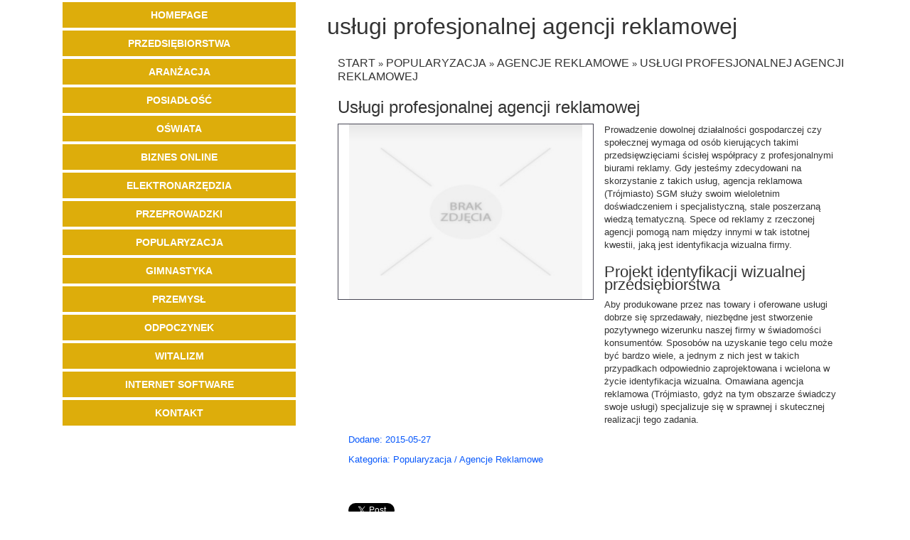

--- FILE ---
content_type: text/html; charset=utf8
request_url: http://www.slubnyplan.pl/c/popularyzacja/s/agencje-reklamowe/a/uslugi-profesjonalnej-agencji-reklamowej
body_size: 7007
content:
<!DOCTYPE HTML>
<html>
    <head>
        <title>Usługi profesjonalnej agencji reklamowej - Ślubny Plan</title>
        <meta charset="utf-8" />
        <meta name="google-site-verification" content="" />
        <base href="http://www.slubnyplan.pl" />
        <link rel="stylesheet" type="text/css" href="/css/bootstrap.css" media="all">
        <link href="/css/style.css" rel="stylesheet" type="text/css" media="all" />
        <script type="text/javascript" src="/js/jquery.js"></script>       
        <script type="text/javascript" src="/js/bootstrap.min.js"></script>
    </head>
    <body>
        <div class="container">
            <div class="row">
                <div class="col-xs-12 col-ms-12 col-sm-12 col-md-4 col-lg-4">
                    <nav class="navbar navbar-default text-right">
                        <div class="navbar-header">
                            <button type="button" class="navbar-toggle collapsed" data-toggle="collapse" data-target="#bs-example-navbar-collapse-1">
                                <span class="sr-only">Menu</span>
                                <span class="icon-bar"></span>
                                <span class="icon-bar"></span>
                                <span class="icon-bar"></span>
                            </button>
                        </div>
                        <div class="text-right collapse navbar-collapse" id="bs-example-navbar-collapse-1">
                            <ul class="sf-menu nav navbar-nav">
                                <li class="first text-right"><a href="/">Homepage</a></li>
                                <li class="dropdown"><a href="/c/przedsiebiorstwa" title="Przedsiębiorstwa">Przedsiębiorstwa</a><ul><li><a href="/c/przedsiebiorstwa/s/biura-rachunkowe" title="Biura Rachunkowe">Biura Rachunkowe</a></li><li><a href="/c/przedsiebiorstwa/s/doradztwo" title="Doradztwo">Doradztwo</a></li><li><a href="/c/przedsiebiorstwa/s/drukarnie" title="Drukarnie">Drukarnie</a></li><li><a href="/c/przedsiebiorstwa/s/handel" title="Handel">Handel</a></li><li><a href="/c/przedsiebiorstwa/s/hurtownie" title="Hurtownie">Hurtownie</a></li><li><a href="/c/przedsiebiorstwa/s/kredyty-leasing" title="Kredyty, Leasing">Kredyty, Leasing</a></li><li><a href="/c/przedsiebiorstwa/s/oferty-pracy" title="Oferty Pracy">Oferty Pracy</a></li><li><a href="/c/przedsiebiorstwa/s/ubezpieczenia" title="Ubezpieczenia">Ubezpieczenia</a></li><li><a href="/c/przedsiebiorstwa/s/windykacja" title="Windykacja">Windykacja</a></li><li><a href="/c/przedsiebiorstwa/s/ekologia" title="Ekologia">Ekologia</a></li><li><a href="/c/przedsiebiorstwa/s/banki-przelewy-waluty-kantory" title="Banki, Przelewy, Waluty, Kantory">Banki, Przelewy, Waluty, Kantory</a></li></ul></li><li class="dropdown"><a href="/c/aranzacja" title="Aranżacja">Aranżacja</a><ul><li><a href="/c/aranzacja/s/projektowanie" title="Projektowanie">Projektowanie</a></li><li><a href="/c/aranzacja/s/remonty-elektryk-hydraulik" title="Remonty, Elektryk, Hydraulik">Remonty, Elektryk, Hydraulik</a></li><li><a href="/c/aranzacja/s/materialy-budowlane" title="Materiały Budowlane">Materiały Budowlane</a></li></ul></li><li class="dropdown"><a href="/c/posiadlosc" title="Posiadłość">Posiadłość</a><ul><li><a href="/c/posiadlosc/s/drzwi-i-okna" title="Drzwi i Okna">Drzwi i Okna</a></li><li><a href="/c/posiadlosc/s/klimatyzacja-i-wentylacja" title="Klimatyzacja i Wentylacja">Klimatyzacja i Wentylacja</a></li><li><a href="/c/posiadlosc/s/nieruchomosci-dzialki" title="Nieruchomości, Działki">Nieruchomości, Działki</a></li><li><a href="/c/posiadlosc/s/domy-mieszkania" title="Domy, Mieszkania">Domy, Mieszkania</a></li></ul></li><li class="dropdown"><a href="/c/oswiata" title="Oświata">Oświata</a><ul><li><a href="/c/oswiata/s/placowki-edukacyjne" title="Placówki Edukacyjne">Placówki Edukacyjne</a></li><li><a href="/c/oswiata/s/kursy-jezykowe" title="Kursy Językowe">Kursy Językowe</a></li><li><a href="/c/oswiata/s/konferencje-sale-szkoleniowe" title="Konferencje, Sale Szkoleniowe">Konferencje, Sale Szkoleniowe</a></li><li><a href="/c/oswiata/s/kursy-i-szkolenia" title="Kursy i Szkolenia">Kursy i Szkolenia</a></li><li><a href="/c/oswiata/s/tlumaczenia" title="Tłumaczenia">Tłumaczenia</a></li><li><a href="/c/oswiata/s/ksiazki-czasopisma" title="Książki, Czasopisma">Książki, Czasopisma</a></li></ul></li><li class="dropdown"><a href="/c/biznes-online" title="Biznes Online">Biznes Online</a><ul><li><a href="/c/biznes-online/s/bizuteria" title="Biżuteria">Biżuteria</a></li><li><a href="/c/biznes-online/s/dla-dzieci" title="Dla Dzieci">Dla Dzieci</a></li><li><a href="/c/biznes-online/s/meble" title="Meble">Meble</a></li><li><a href="/c/biznes-online/s/wyposazenie-wnetrz" title="Wyposażenie Wnętrz">Wyposażenie Wnętrz</a></li><li><a href="/c/biznes-online/s/wyposazenie-lazienki" title="Wyposażenie Łazienki">Wyposażenie Łazienki</a></li><li><a href="/c/biznes-online/s/odziez" title="Odzież">Odzież</a></li><li><a href="/c/biznes-online/s/sport" title="Sport">Sport</a></li><li><a href="/c/biznes-online/s/elektronika-rtv-agd" title="Elektronika, RTV, AGD">Elektronika, RTV, AGD</a></li><li><a href="/c/biznes-online/s/art-dla-zwierzat" title="Art. Dla Zwierząt">Art. Dla Zwierząt</a></li><li><a href="/c/biznes-online/s/ogrod-rosliny" title="Ogród, Rośliny">Ogród, Rośliny</a></li><li><a href="/c/biznes-online/s/chemia" title="Chemia">Chemia</a></li><li><a href="/c/biznes-online/s/art-spozywcze" title="Art. Spożywcze">Art. Spożywcze</a></li><li><a href="/c/biznes-online/s/materialy-eksploatacyjne" title="Materiały Eksploatacyjne">Materiały Eksploatacyjne</a></li><li><a href="/c/biznes-online/s/inne-sklepy" title="Inne Sklepy">Inne Sklepy</a></li></ul></li><li class="dropdown"><a href="/c/elektronarzedzia" title="Elektronarzędzia">Elektronarzędzia</a><ul><li><a href="/c/elektronarzedzia/s/maszyny" title="Maszyny">Maszyny</a></li><li><a href="/c/elektronarzedzia/s/narzedzia" title="Narzędzia">Narzędzia</a></li><li><a href="/c/elektronarzedzia/s/przemysl-metalowy" title="Przemysł Metalowy">Przemysł Metalowy</a></li></ul></li><li class="dropdown"><a href="/c/przeprowadzki" title="Przeprowadzki">Przeprowadzki</a><ul><li><a href="/c/przeprowadzki/s/transport" title="Transport">Transport</a></li><li><a href="/c/przeprowadzki/s/czesci-samochodowe" title="Części Samochodowe">Części Samochodowe</a></li><li><a href="/c/przeprowadzki/s/wynajem" title="Wynajem">Wynajem</a></li><li><a href="/c/przeprowadzki/s/uslugi-motoryzacyjne" title="Usługi Motoryzacyjne">Usługi Motoryzacyjne</a></li><li><a href="/c/przeprowadzki/s/salony-komisy" title="Salony, Komisy">Salony, Komisy</a></li></ul></li><li class="dropdown"><a href="/c/popularyzacja" title="Popularyzacja">Popularyzacja</a><ul><li><a href="/c/popularyzacja/s/agencje-reklamowe" title="Agencje Reklamowe">Agencje Reklamowe</a></li><li><a href="/c/popularyzacja/s/materialy-reklamowe" title="Materiały Reklamowe">Materiały Reklamowe</a></li><li><a href="/c/popularyzacja/s/inne-agencje" title="Inne Agencje">Inne Agencje</a></li></ul></li><li class="dropdown"><a href="/c/gimnastyka" title="Gimnastyka">Gimnastyka</a><ul><li><a href="/c/gimnastyka/s/imprezy-integracyjne" title="Imprezy Integracyjne">Imprezy Integracyjne</a></li><li><a href="/c/gimnastyka/s/hobby" title="Hobby">Hobby</a></li><li><a href="/c/gimnastyka/s/zajecia-sportowe-i-rekreacyjne" title="Zajęcia Sportowe i Rekreacyjne">Zajęcia Sportowe i Rekreacyjne</a></li></ul></li><li class="dropdown"><a href="/c/przemysl" title="Przemysł">Przemysł</a><ul><li><a href="/c/przemysl/s/informatyczne" title="Informatyczne">Informatyczne</a></li><li><a href="/c/przemysl/s/restauracje-catering" title="Restauracje, Catering">Restauracje, Catering</a></li><li><a href="/c/przemysl/s/fotografia" title="Fotografia">Fotografia</a></li><li><a href="/c/przemysl/s/adwokaci-porady-prawne" title="Adwokaci, Porady Prawne">Adwokaci, Porady Prawne</a></li><li><a href="/c/przemysl/s/slub-i-wesele" title="Ślub i Wesele">Ślub i Wesele</a></li><li><a href="/c/przemysl/s/weterynaryjne-hodowla-zwierzat" title="Weterynaryjne, Hodowla Zwierząt">Weterynaryjne, Hodowla Zwierząt</a></li><li><a href="/c/przemysl/s/sprzatanie-porzadkowanie" title="Sprzątanie, Porządkowanie">Sprzątanie, Porządkowanie</a></li><li><a href="/c/przemysl/s/serwis" title="Serwis">Serwis</a></li><li><a href="/c/przemysl/s/opieka" title="Opieka">Opieka</a></li><li><a href="/c/przemysl/s/inne-uslugi" title="Inne Usługi">Inne Usługi</a></li><li><a href="/c/przemysl/s/kurier-przesylki" title="Kurier, Przesyłki">Kurier, Przesyłki</a></li></ul></li><li class="dropdown"><a href="/c/odpoczynek" title="Odpoczynek">Odpoczynek</a><ul><li><a href="/c/odpoczynek/s/hotele-i-noclegi" title="Hotele i Noclegi">Hotele i Noclegi</a></li><li><a href="/c/odpoczynek/s/podroze" title="Podróże">Podróże</a></li><li><a href="/c/odpoczynek/s/wypoczynek" title="Wypoczynek">Wypoczynek</a></li></ul></li><li class="dropdown"><a href="/c/witalizm" title="Witalizm">Witalizm</a><ul><li><a href="/c/witalizm/s/dietetyka-odchudzanie" title="Dietetyka, Odchudzanie">Dietetyka, Odchudzanie</a></li><li><a href="/c/witalizm/s/kosmetyki" title="Kosmetyki">Kosmetyki</a></li><li><a href="/c/witalizm/s/leczenie" title="Leczenie">Leczenie</a></li><li><a href="/c/witalizm/s/salony-kosmetyczne" title="Salony Kosmetyczne">Salony Kosmetyczne</a></li><li><a href="/c/witalizm/s/sprzet-medyczny" title="Sprzęt Medyczny">Sprzęt Medyczny</a></li></ul></li><li class="dropdown"><a href="/c/internet-software" title="Internet Software">Internet Software</a><ul><li><a href="/c/internet-software/s/oprogramowanie" title="Oprogramowanie">Oprogramowanie</a></li></ul></li><li><a href="/c/kontakt">Kontakt</a></li>
                            </ul>
                        </div>
                    </nav>
                </div>
                <div class="col-xs-12 col-ms-12 col-sm-12 col-md-8 col-lg-8 pull-right">
                    <div id="logo-top" class="text-left">
                        <h1 class="text-muted text-lowercase">Usługi profesjonalnej agencji reklamowej</h1>
                    </div>
                    <div class="clr"></div>
                    <div class="col-xs-12 col-ms-12 col-sm-12 col-md-12 col-lg-12">
                        <div style="height: 15px;"></div>
                        <div class="content">
                            <p class="breadcrumbs"><a href="/">Start</a> &raquo; <a href="/c/popularyzacja">Popularyzacja</a> &raquo; <a href="/c/popularyzacja/s/agencje-reklamowe">Agencje Reklamowe</a> &raquo; <a href="/c/popularyzacja/s/agencje-reklamowe/a/uslugi-profesjonalnej-agencji-reklamowej">Usługi profesjonalnej agencji reklamowej</a></p>
                            <div class="wrap">
                                    <div class="articleContainer">
        <h3>Usługi profesjonalnej agencji reklamowej</h3>
        <div class="wrap">
            <div class="col-xs-12 col-ms-12 col-sm-12 col-md-6 col-lg-6 articleImage">
                <img src="img_www/none.jpg" alt="brak zdjęcia" />
            </div>
            <div class="col-xs-12 col-ms-12 col-sm-12 col-md-6 col-lg-6 articleText">
                <p>Prowadzenie dowolnej działalności gospodarczej czy społecznej wymaga od osób kierujących takimi przedsięwzięciami ścisłej współpracy z profesjonalnymi biurami reklamy. Gdy jesteśmy zdecydowani na skorzystanie z takich usług, agencja reklamowa (Trójmiasto) SGM służy swoim wieloletnim doświadczeniem i specjalistyczną, stale poszerzaną wiedzą tematyczną. Spece od reklamy z rzeczonej agencji pomogą nam między innymi w tak istotnej kwestii, jaką jest identyfikacja wizualna firmy. </p><h2>Projekt identyfikacji wizualnej przedsiębiorstwa</h2><p> Aby produkowane przez nas towary i oferowane usługi dobrze się sprzedawały, niezbędne jest stworzenie pozytywnego wizerunku naszej firmy w świadomości konsumentów. Sposobów na uzyskanie tego celu może być bardzo wiele, a jednym z nich jest w takich przypadkach odpowiednio zaprojektowana i wcielona w życie identyfikacja wizualna. Omawiana agencja reklamowa (Trójmiasto, gdyż na tym obszarze świadczy swoje usługi) specjalizuje się w sprawnej i skutecznej realizacji tego zadania.</p>
            </div>
            <div class="text-left col-xs-12 col-ms-12 col-sm-12 col-md-12 col-lg-12 articleInfo">
                <p>Dodane: 2015-05-27</p>
                <p>Kategoria: Popularyzacja / Agencje Reklamowe</p>
            </div>
            <div class="text-left col-xs-12 col-ms-12 col-sm-12 col-md-12 col-lg-12 socialIcons">
                <script>
    (function (d, s, id) {
        var js, fjs = d.getElementsByTagName(s)[0];
        if (d.getElementById(id)) {
            return;
        }
        js = d.createElement(s);
        js.id = id;
        js.src = "//connect.facebook.net/pl_PL/all.js#xfbml=1";
        fjs.parentNode.insertBefore(js, fjs);
    }(document, 'script', 'facebook-jssdk'));
</script>

<div class="fb-like" data-href="http://www.slubnyplan.pl/c/popularyzacja/s/agencje-reklamowe/a/uslugi-profesjonalnej-agencji-reklamowej" data-send="true" data-width="450" data-show-faces="false" data-font="lucida grande" style="margin:10px 0 10px 0;display:block"></div>

<a rel="nofollow" href="https://twitter.com/share" class="twitter-share-button" data-count="none" data-via="vedutapl">Tweet</a>
<script type="text/javascript" src="//platform.twitter.com/widgets.js"></script>
            </div>

            <div>
                <ul class="nav nav-tabs" role="tablist">
    <li><a href="#add-comment" role="tab" data-toggle="tab">Dodaj Komentarz</a></li>
    <li><a href="#share-page" role="tab" data-toggle="tab">Poleć stronę</a></li>
    <li><a href="#report" role="tab" data-toggle="tab">Wpis zawiera błędy</a></li>
    <li><a href="#modify" role="tab" data-toggle="tab">Modyfikuj wpis</a></li>
</ul>

<div class="tab-content">

    <div class="tab-pane" id="add-comment">
        <form action="" method="post">
            <p class="left">
                <input name="login" id="login" placeholder="Imię / Login" pattern="[a-zA-Z0-9]{3,}" required="" type="text" />
                <input name="email" id="email" placeholder="E-Mail" pattern="[a-z0-9._%+-]+@[a-z0-9.-]+\.[a-z]{2,4}$" required="" type="email" />
                <input name="submit" value="Wyślij" type="submit"/>
                <input value="Wyczyść" type="reset" />
            </p>
            <p class="right">
                <textarea name="message" id="message" placeholder="Twój Komentarz" required=""></textarea>
            </p>
        </form>
    </div>

    
    <div class="tab-pane" id="share-page">
        <form action="" method="post">
            <p class="left">
                <input name="imie" id="imie" placeholder="Imię" pattern="[a-zA-Z0-9]{3,}" required="" type="text" />
                <input name="email" id="email" placeholder="E-Mail" pattern="[a-z0-9._%+-]+@[a-z0-9.-]+\.[a-z]{2,4}$" required="" type="email" />
            </p>
            <p class="right">
                <label for="www">Polecana strona</label>
                <input name="www" id="www" type="url" value="http://www.slubnyplan.pl/c/popularyzacja/s/agencje-reklamowe/a/uslugi-profesjonalnej-agencji-reklamowej" />
                <input name="submit" value="Poleć stronę" type="submit">
            </p>    
        </form>
    </div>
    


    <div class="tab-pane" id="report">
        <form action="" method="post">
            <p class="left">  
                <label>Określ problem</label><br>
                <input type="radio" id="work" name="type" value="1" checked="checked" /><label for="work">Strona nie działa</label><br />
                <input type="radio" id="redirect" name="type" value="2" /><label for="redirect">Domane jest przekierowana</label><br />
                <input type="radio" id="server" name="type" value="3" /><label for="server">Serwer nie odpowiada</label><br />
                <input type="radio" id="error" name="type" value="4" /><label for="error">Błąd 404</label><br />
                <input type="radio" id="none" name="type" value="5" /><label for="none">Na docelowej stronie są inne dane</label><br />
                <input type="radio" id="other" name="type" value="0" /><label for="other">Inny ...</label>
            </p>  
            <p class="right">
                <label for="www">Zgłaszana strona</label>
                <input name="www" id="www" type="url" value="http://www.slubnyplan.pl/c/popularyzacja/s/agencje-reklamowe/a/uslugi-profesjonalnej-agencji-reklamowej" />
                <input name="imie" id="imie" placeholder="Imię" pattern="[a-zA-Z0-9]{3,}" required="" type="text" />
                <input name="email" id="email" placeholder="E-Mail" pattern="[a-z0-9._%+-]+@[a-z0-9.-]+\.[a-z]{2,4}$" required="" type="email" />
                <input name="submit" value="Wyślij Zgłoszenie" type="submit" />
            </p>   
        </form>
    </div>


    <div class="tab-pane" id="modify">
        <form action="" method="post"> 
            <p class="right">
                <input name="login" id="login" placeholder="Login" pattern="[a-zA-Z0-9]{3,}" required="" type="text" />
                <input name="haslo" id="haslo" placeholder="Hasło" pattern="[a-zA-Z0-9]{3,}" required="" type="password" />
            <input name="submit" value="Zaloguj" type="submit" />
            </p>   
        </form>
    </div>
</div>
            </div>
            <div class="height10"></div>
            <div class="similarArticles">
                <h2>Zobacz również:</h2>
                <div class="row">
                     <div class="text-left col-xs-12 col-ms-12 col-sm-6 col-md-4 col-lg-4">
					<h5><a href="/c/popularyzacja/s/inne-agencje/a/z-jakich-wzgledow-warto-korzystac-z-portalu-informacyjnego-nowe-pomorze-">Z jakich względów warto korzystać z portalu informacyjnego Nowe Pomorze?</a></h5> <img width="100%" src="/img_www/.jpg" alt="Z jakich względów warto korzystać z portalu informacyjnego Nowe Pomorze?" /><p>W obecnych czasach, jeżeli chodzi o państwo polskie, mamy do dyspozycji wiele różnych regionów atrakcyjnych pod względem dostępnych obiektów i określonych organizacji różnego rodzaju imprez...</p></div><div class="text-left col-xs-12 col-ms-12 col-sm-6 col-md-4 col-lg-4">
					<h5><a href="/c/popularyzacja/s/materialy-reklamowe/a/rozpocznij-skuteczna-reklame-dzieki-verde">Rozpocznij skuteczną reklamę dzięki Verde</a></h5> <img width="100%" src="/img_www/.jpg" alt="Rozpocznij skuteczną reklamę dzięki Verde" /><p>Czy szukasz skutecznej formy reklamy, która zagwarantuje rozpoznawalność Twojej firmy? Jeśli interesują Cię reklamowe banery, Lodz jest miejscem Twojego zamieszkania, a Tobie zależy na najwyżs...</p></div><div class="text-left col-xs-12 col-ms-12 col-sm-6 col-md-4 col-lg-4">
					<h5><a href="/c/popularyzacja/s/inne-agencje/a/szeroka-i-zroznicowana-oferta-firmy-trias-">Szeroka i zróżnicowana oferta firmy Trias.</a></h5> <img width="100%" src="/img_www/.jpg" alt="Szeroka i zróżnicowana oferta firmy Trias." /><p>W dzisiejszych czasach mamy dostęp do wielu rozwiązań technologicznych o odmiennym zastosowaniu, jednym z najciekawszych to instalacje audiowizualne. Wspomniany produkt potrafi urozmaicić wydarzen...</p></div><div class="text-left col-xs-12 col-ms-12 col-sm-6 col-md-4 col-lg-4">
					<h5><a href="/c/popularyzacja/s/materialy-reklamowe/a/podswietlane-litery-warszawa-i-okolice-">Podświetlane litery - Warszawa i okolice!</a></h5> <img width="100%" src="/img_www/.jpg" alt="Podświetlane litery - Warszawa i okolice!" /><p>Chcielibyśmy zaproponować Państwu bardzo rzucające się w oczy, podświetlane i długowieczne litery 3d. Warszawa jest miastem pełnym różnych, czasami bardzo oryginalnych form reklamowych. Dzis...</p></div><div class="text-left col-xs-12 col-ms-12 col-sm-6 col-md-4 col-lg-4">
					<h5><a href="/c/popularyzacja/s/materialy-reklamowe/a/gadzety-z-logo-pomoga-ci-lepiej-reklamowac-sie-na-rynku">gadżety z logo pomogą Ci lepiej reklamować się na rynku</a></h5> <img width="100%" src="/img_www/.jpg" alt="gadżety z logo pomogą Ci lepiej reklamować się na rynku" /><p>Chciałbyś dobrze i skutecznie reklamować swoją firmę lub instytucję w której działasz? Jeśli tak, to warto abyś zainwestował w dobrze wykonane gadżety z logo. Jest to bardzo proste rozwią...</p></div><div class="text-left col-xs-12 col-ms-12 col-sm-6 col-md-4 col-lg-4">
					<h5><a href="/c/popularyzacja/s/materialy-reklamowe/a/oryginalne-i-zjawiskowe-naklejki-samochodowe">Oryginalne i zjawiskowe naklejki samochodowe</a></h5> <img width="100%" src="/img_www/.jpg" alt="Oryginalne i zjawiskowe naklejki samochodowe" /><p>Jesteśmy sklepem internetowym, który oferuje ciekawe produkty do ozdoby pomieszczeń oraz samochodów. Naszą specjalnością są naklejki na auta. Możesz z nich stworzyć reklamę oraz ciekawy wz�...</p></div></div>
                </div>
        </div>
    </div>



                            </div> 
                        </div>
                    </div>
                </div>
            </div>
            <div class="row">
                <div class="col-xs-12 col-ms-12 col-sm-12 col-md-12 col-lg-12 text-left text-uppercase">
                    <div class="col-xs-12 col-ms-12 col-sm-12 col-md-6 col-lg-6">
                        <div class="height20"></div>
                        <div class="list_block">
                            <p class="text-center last-articles">Ostatnio dodane</p>
                            
                            <li><a href="/c/oswiata/s/placowki-edukacyjne/a/profesjonalna-pomoc-zdrowotna-w-domu" title="Profesjonalna pomoc zdrowotna w domu">Profesjonalna pomoc zdrowotna w domu</a></li><li><a href="/c/biznes-online/s/odziez/a/hurtownia-dostepna-24-7-online" title="Hurtownia dostępna 24/7 online">Hurtownia dostępna 24/7 online</a></li><li><a href="/c/elektronarzedzia/s/przemysl-metalowy/a/innowacyjne-rozwiazania-w-laczeniu-produktow-spozywczych" title="Innowacyjne rozwiązania w łączeniu produktów spożywczych">Innowacyjne rozwiązania w łączeniu produktów spożywczych</a></li><li><a href="/c/elektronarzedzia/s/przemysl-metalowy/a/optymalizacja-powierzchni-metalowej-z-kulami" title="Optymalizacja powierzchni metalowej z kulami">Optymalizacja powierzchni metalowej z kulami</a></li><li><a href="/c/elektronarzedzia/s/maszyny/a/naprawa-kola-zamachowego-silnika" title="Naprawa koła zamachowego silnika">Naprawa koła zamachowego silnika</a></li><li><a href="/c/przeprowadzki/s/transport/a/profesjonalne-uslugi-logistyczne" title="Profesjonalne usługi logistyczne">Profesjonalne usługi logistyczne</a></li>
                            
                        </div>
                    </div>
                    <div class="col-xs-12 col-ms-12 col-sm-12 col-md-6 col-lg-6">
                        <div class="height20"></div>
                        <div class="list_block">
                            <p class="text-left random-articles">Losowe artukuły</p>
                            <li><a href="/c/popularyzacja/s/materialy-reklamowe/a/rozwoj-twojego-sklepu-przez-ulotki-reklamowe" title="Rozwój Twojego sklepu przez ulotki reklamowe">Rozwój Twojego sklepu przez ulotki reklamowe</a></li><li><a href="/c/popularyzacja/s/materialy-reklamowe/a/parasole-w-wielu-odslonach-poznan-" title="Parasole w wielu odsłonach (Poznań)">Parasole w wielu odsłonach (Poznań)</a></li><li><a href="/c/popularyzacja/s/materialy-reklamowe/a/nasze-stoisko-na-targach" title="Nasze stoisko na targach">Nasze stoisko na targach</a></li><li><a href="/c/popularyzacja/s/materialy-reklamowe/a/skorzystaj-z-uslug-naszej-firmy-akart" title="Skorzystaj z usług naszej firmy - Akart">Skorzystaj z usług naszej firmy - Akart</a></li><li><a href="/c/popularyzacja/s/materialy-reklamowe/a/postaw-na-ekologie-w-swoim-sklepie-i-firmie" title="Postaw na ekologię w swoim sklepie i firmie">Postaw na ekologię w swoim sklepie i firmie</a></li><li><a href="/c/popularyzacja/s/materialy-reklamowe/a/torba-bawelniana-z-reklama" title="Torba bawełniana z reklamą">Torba bawełniana z reklamą</a></li>
                        </div>
                    </div>    
                </div>
                <div style="margin-top: 20px;" class="footer row">
                    <div class="col-xs-12 col-ms-12 col-sm-12 col-md-12 col-lg-12">
                        <div class="footer-background footer-block">
                            <div class="col-xs-12 col-ms-12 col-sm-12 col-md-12 col-lg-12">
                                <p style="color:#391040;" class="text-center">www.slubnyplan.pl</p>
                            </div> 
                            <div class="clr"></div>
                        </div> 
                    </div>
                </div>
            </div>
    </body>
</html>


--- FILE ---
content_type: text/css
request_url: http://www.slubnyplan.pl/css/style.css
body_size: 1435
content:
html, body{
    font-size: 100%;
    background-color: #FFF;
    min-width: 240px;
}

.clr {
    clear: both;
}

p {
    font-size: 13px;
}

.no-margin {
    margin-left: 0px;
    margin-right: 0px;
}

.no-margin-left {
    margin-left: 0px;
}

.no-margin-right {
    margin-right: 0px;
}

.height10 {
    height: 10px;
    clear: both;
}

.height20 {
    height: 20px;
    clear: both;
}

.height30 {
    height: 30px;
    clear: both;
}

.height40 {
    height: 40px;
    clear: both;
}

.height50 {
    height: 50px;
    clear: both;
}

.border {
    border: 1px solid #333;
    height: 150px;
    width: 1px;
}

img {
    width: 100%;
}
/*Style dla menu */

@media only screen and (min-width : 992px) {
    .affix {
        position: absolute; 
        width: 25%;
        right: 0px;
    }
}

.placeholder img {
    border-radius: 50% 50% 50% 50%;
    display: inline-block;
}

.container {
    position: relative;
}

#logo-top h1 {
    color: #333;
    font-size: 32px;
}

ul {
    margin: 0px;
    padding: 0px;
}

ul.sf-menu  li {
    list-style: none;
}

ul.sf-menu > li {
    clear: both;
}

ul.sf-menu {
    width: 100%;
}

ul.sf-menu > li {
    padding: 0 5px;
    margin: 2px 2px;
    width: 100%;
    background: #ddad0b;
}

ul.sf-menu li a {
    color: #FFF;
    display: block;
    font-size: 14px;
    font-weight: bold;
    padding: 8px 0;
    text-align: center;
    text-decoration: none;
    text-transform: uppercase;
   
}

ul.sf-menu > li > a:hover {
    color: #FFF;
}

ul.sf-menu ul li:hover {
    background: #ddad0b;
}

ul.sf-menu a:hover {
    text-decoration: none;
}

ul.sf-menu ul {
    display: none;
    position: absolute;
    z-index: 2;
    min-width: 25%;
    background:  #484755; 
}

ul.sf-menu .dropdown:hover > ul {
    background:   #484755; 
    display: block;
}

ul.sf-menu ul li {
    padding: 4px 12px;
}

ul.sf-menu ul li a {
    color: #fff;
    line-height: 18px;
}

/*Style dla menu */

/*Style dla contentu */

.container {
    overflow: hidden;
}

.articleButton {
    text-align: right;
}

.breadcrumbs a {
    color: #333;
    text-transform: uppercase;
}

.page-cont h2  {
    font-size: 16px;
}

a,
.wrap-content h3 a, 
.wrap-content h2 a {
    color: #d0412e;
    font-size: 16px;
    text-decoration: none;
    line-height: 18px;
}

a:hover,
.wrap-content h3 a:hover, 
.wrap-content h2 a:hover {
    text-decoration: none;
}

h2 {
    line-height: 18px;
}

li a {
     color: #ac681e;
}
   
.articleImage {
    border: 1px solid #484755;
    min-height: 150px;
    overflow: hidden;
    margin: 0 0 10px 0;
}

.articleButton a {
    color: #693b71;
    text-decoration: underline;
    font-size: 12px;
}

.list_block li {
    font-size: 12px;
    list-style: none;
    text-align: left;
    padding: 4px 0;
}

.list_block li a {
    color: #DDAD0B;
    font-size: 13px;
    font-weight: bold;
}

.list_block li::after {
    content: "->";
    color: #484755;
    margin: 0 5px 0 15px;
    font-size: 13px;
    position: relative;
    top: -2px;
}

.footer-block li a {
    color: #FFF;
}

p.last-articles {
    font-weight: bold;
    padding: 5px 5px 10px 20px;
    letter-spacing: 2px;
}

p.random-articles {
    padding: 10px 20px 10px 20px;
    font-weight: bold;
    letter-spacing: 2px;
}

textarea {
    width: 70%;
}

.articleInfo {
    color: #0959FB;
}

h2 {
    font-size: 22px;
}

textarea,
input {
    border: 1px solid #5997d7;
    text-indent: 8px;
    width: 20%;
}

input[type="submit"],
input[type="reset"] {
    background: #5997d7;
    color: #FFF;
}

/*Style dla contentu */



/*Style dla stopki*/

.footer-background {
    background: #ddad0b;
    width: 100%;
    min-height: 55px;
}

.footer-background p {
    line-height: 30px;
    color: #fff;
    font-size: 12px;
    text-transform: uppercase;
}

/*Style dla stopki*/

/*Style pod rozdzielczosci*/

@media only screen and (min-width : 769px) {
    .tree_banner {
        height: 100%;
        overflow: hidden;
    }
}

/*Style pod rozdzielczosci*/

/*Style dla menu toggle */

@media only screen and (max-width : 769px) {
    .navbar ul.sf-menu ul {
        display: block;
        position: relative;
        z-index: 2;
        min-width: 100%;
    }

    .navbar ul.sf-menu > li {
        display: block;
    }
}


/*Style rozwiązujące problem z float */
/*  Tablet  */
@media (min-width:767px){

  /* Column clear fix */
  .col-lg-1:nth-child(12n+1),
  .col-lg-2:nth-child(6n+1),
  .col-lg-3:nth-child(4n+1),
  .col-lg-4:nth-child(3n+1),
  .col-lg-6:nth-child(2n+1),
  .col-md-1:nth-child(12n+1),
  .col-md-2:nth-child(6n+1),
  .col-md-3:nth-child(4n+1),
  .col-md-4:nth-child(3n+1),
  .col-md-6:nth-child(2n+1){
    clear: none;
  }
  .col-sm-1:nth-child(12n+1),
  .col-sm-2:nth-child(6n+1),
  .col-sm-3:nth-child(4n+1),
  .col-sm-4:nth-child(3n+1),
  .col-sm-6:nth-child(2n+1){
    clear: left;
  }
}


/*  Medium Desktop  */
@media (min-width:992px){

  /* Column clear fix */
  .col-lg-1:nth-child(12n+1),
  .col-lg-2:nth-child(6n+1),
  .col-lg-3:nth-child(4n+1),
  .col-lg-4:nth-child(3n+1),
  .col-lg-6:nth-child(2n+1),
  .col-sm-1:nth-child(12n+1),
  .col-sm-2:nth-child(6n+1),
  .col-sm-3:nth-child(4n+1),
  .col-sm-4:nth-child(3n+1),
  .col-sm-6:nth-child(2n+1){
    clear: none;
  }
  .col-md-1:nth-child(12n+1),
  .col-md-2:nth-child(6n+1),
  .col-md-3:nth-child(4n+1),
  .col-md-4:nth-child(3n+1),
  .col-md-6:nth-child(2n+1){
    clear: left;
  }
}


/*  Large Desktop  */
@media (min-width:1200px){

  /* Column clear fix */
  .col-md-1:nth-child(12n+1),
  .col-md-2:nth-child(6n+1),
  .col-md-3:nth-child(4n+1),
  .col-md-4:nth-child(3n+1),
  .col-md-6:nth-child(2n+1),
  .col-sm-1:nth-child(12n+1),
  .col-sm-2:nth-child(6n+1),
  .col-sm-3:nth-child(4n+1),
  .col-sm-4:nth-child(3n+1),
  .col-sm-6:nth-child(2n+1){
    clear: none;
  }
  .col-lg-1:nth-child(12n+1),
  .col-lg-2:nth-child(6n+1),
  .col-lg-3:nth-child(4n+1),
  .col-lg-4:nth-child(3n+1),
  .col-lg-6:nth-child(2n+1){
    clear: left;
  }
}
  /*Style rozwiązujące problem z float */

